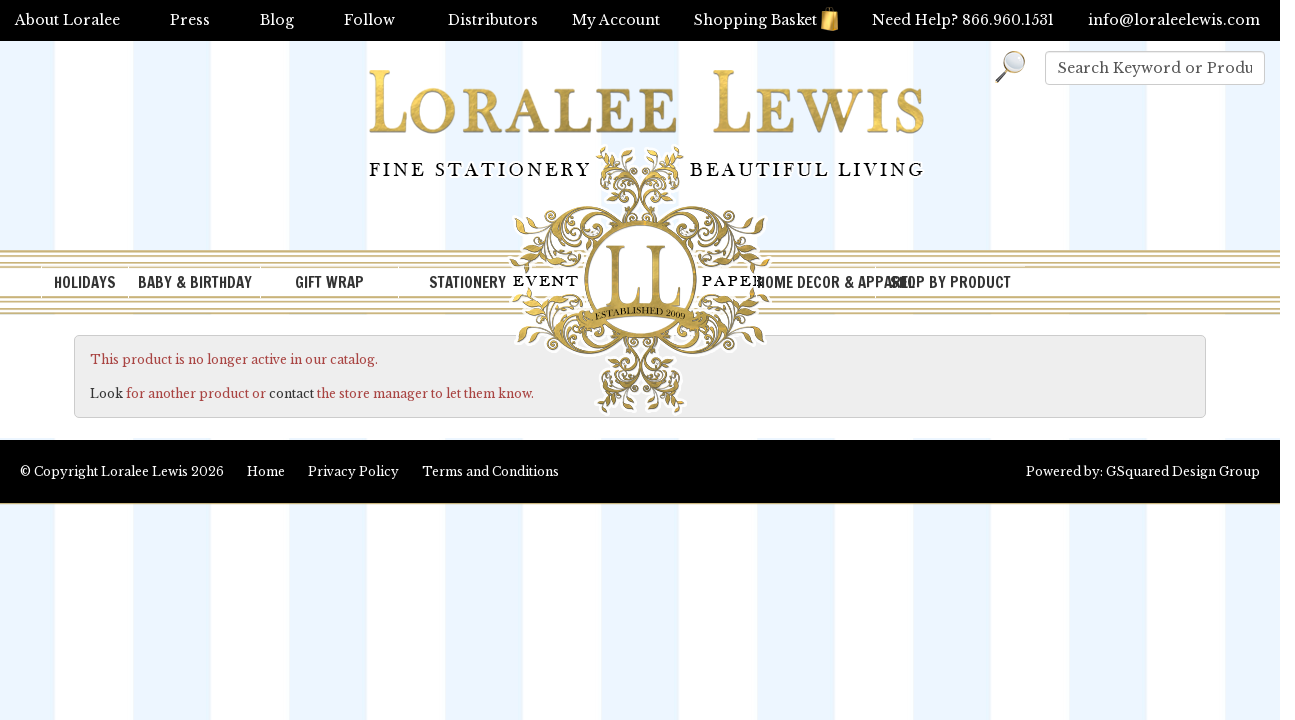

--- FILE ---
content_type: text/css
request_url: https://www.loraleelewis.com/store/pc/css/search.min.css
body_size: 2868
content:
#solr .sort{background-color:#f5f5f5;border-radius:6px;clear:both;float:left;font-size:.7em;margin:0 0 8px;padding:0 10px;width:100%}#solr .sort .solr-sort-links ul li{display:inline-block;margin:0 25px 0 0;text-align:center}#solr #filter a span.remove,#solr #narrow,#solr #solr-product-list a span.flag span.hot,#solr #solr-product-list a span.flag span.new,#solr #solr-product-list a span.flag span.sale,#solr #solr-sidebar ul.checkboxes li a span.check,#solr div.pagination a.next span,#solr div.pagination a.prev span{background:url(../images/solr-sprite.png) no-repeat rgba(0,0,0,0)}#pc-sidebar{bottom:0;display:inline-block;height:100%;left:0;position:fixed;top:0;background:#edf1f7;z-index:1;transform:translateX(-100%);transition:all .2s ease;width:250px;font-size:1em}#pc-sidebar *{box-sizing:border-box}#pc-sidebar a{color:#666}#pc-sidebar a:hover{text-decoration:none;color:#acb2bc}#pc-sidebar.filter-open{transform:translateX(0)}#pc-sidebar .filter-header{display:inline-block;padding:5px 0}#pc-sidebar div>div{border-bottom:thin solid rgba(0,0,0,.1);padding:5px}#pc-sidebar div>div:last-child{border:none}#pc-sidebar #sidebar-header{background:#ced1d7;color:#666;text-transform:uppercase}.pc-btn-close{display:block;float:right}#pc-sidebar ul{list-style:none;padding:0}#pc-sidebar #pc-sizes li{display:inline-block}#pc-sidebar .pc-filter-btn{display:inline-block;padding:5px;font-size:12px;color:#fff;background:#acb2bc;border-radius:3px;margin:2px 0}#pc-sidebar .pc-filter-btn:hover{background:#9097a1;color:#fff}#pc-sidebar-content{background:#edf1f7;width:100%;overflow:hidden}#pc-sidebar small{color:#999;margin-left:5px}.pc-checkboxes{max-height:200px;overflow-x:hidden;overflow-y:auto}.pc-checkboxes label{font-weight:400;margin-bottom:0}#pc-sidebar h2{font-size:16px;color:#0e2858;line-height:24px;font-weight:700;text-align:left;margin:5px}#solr #filter{clear:both;display:block;height:30px;padding:10px;width:100%}#solr #filter a{font-size:11px;font-weight:700;margin-right:12px;padding:0;text-decoration:none;text-transform:uppercase}#solr #filter a:hover{color:#a5a5c2;text-decoration:line-through}#solr #filter a span.remove{background-position:-70px 0;display:inline-block;height:11px;margin:0 0 0 5px;width:12px}#solr #filter span.products-count{display:inline-block;font-size:11px;margin:0;padding:0}#filter a.pc-filterbtn{padding:10px!important;display:inline-block;border-radius:5px;background:#acb2bc;width:auto;text-align:center;color:#fff;margin:0 auto;clear:both}#filter a.pc-filterbtn:hover{background:#333;color:#fff;text-decoration:none}#solr #solr-product-list.pageb a{width:auto}@media only screen and (min-width:768px){#pc-sidebar{width:30%;background:0 0;bottom:inherit;display:inline-block;float:left;height:100%;left:inherit;position:relative;top:inherit;z-index:0;transform:inherit}#pc-sidebar #sidebar-header{text-align:center}#filter a.pc-filterbtn,#pc-sidebar .pc-btn-close{display:none}#pc-sidebar-content{border-radius:4px}#solr #solr-products{width:70%;padding:0 0 30px 2%}#solr #solr-product-list.pageb a{width:auto}}@media only screen and (min-width:991px){#pc-sidebar{float:left;width:20%}}